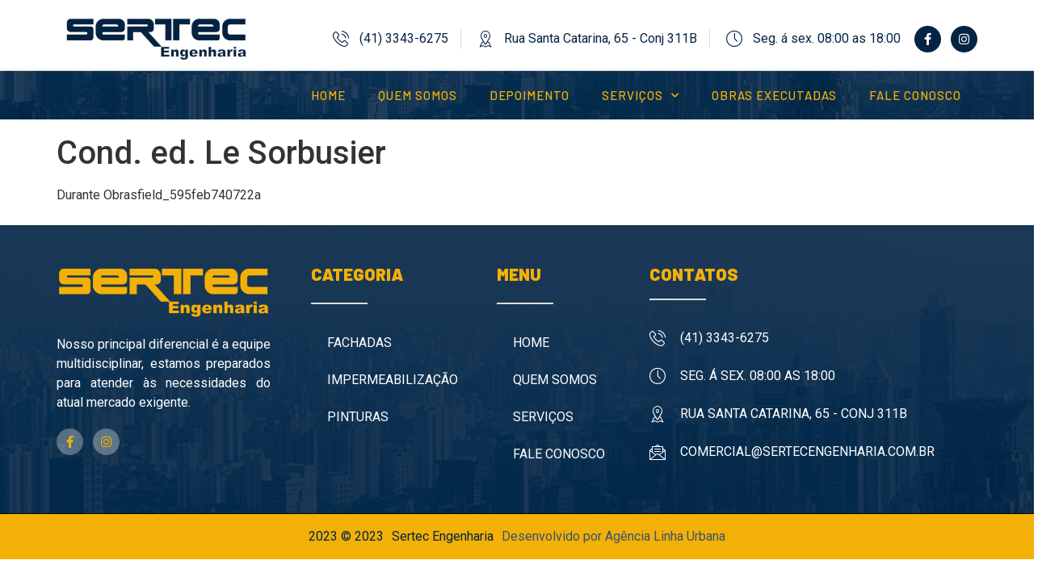

--- FILE ---
content_type: text/css
request_url: https://sertecengenharia.com.br/wp-content/uploads/elementor/css/post-93.css?ver=1687543101
body_size: 1211
content:
.elementor-93 .elementor-element.elementor-element-1db5a08 > .elementor-element-populated{padding:0px 0px 0px 0px;}.elementor-93 .elementor-element.elementor-element-6542f91 > .elementor-widget-container > .jet-listing-grid > .jet-listing-grid__items{--columns:1;}:is( .elementor-93 .elementor-element.elementor-element-6542f91 > .elementor-widget-container > .jet-listing-grid > .jet-listing-grid__items, .elementor-93 .elementor-element.elementor-element-6542f91 > .elementor-widget-container > .jet-listing-grid > .jet-listing-grid__slider > .jet-listing-grid__items > .slick-list > .slick-track, .elementor-93 .elementor-element.elementor-element-6542f91 > .elementor-widget-container > .jet-listing-grid > .jet-listing-grid__scroll-slider > .jet-listing-grid__items ) > .jet-listing-grid__item{padding-left:calc(0px / 2);padding-right:calc(0px / 2);padding-top:calc(0px / 2);padding-bottom:calc(0px / 2);}:is( .elementor-93 .elementor-element.elementor-element-6542f91 > .elementor-widget-container > .jet-listing-grid, .elementor-93 .elementor-element.elementor-element-6542f91 > .elementor-widget-container > .jet-listing-grid > .jet-listing-grid__slider, .elementor-93 .elementor-element.elementor-element-6542f91 > .elementor-widget-container > .jet-listing-grid > .jet-listing-grid__scroll-slider ) > .jet-listing-grid__items{margin-left:calc(-0px / 2);margin-right:calc(-0px / 2);width:calc(100% + 0px);}

--- FILE ---
content_type: text/css
request_url: https://sertecengenharia.com.br/wp-content/uploads/elementor/css/post-143.css?ver=1687543101
body_size: 1304
content:
.elementor-143 .elementor-element.elementor-element-3711da2{padding:0px 0px 0px 0px;}.elementor-143 .elementor-element.elementor-element-2b39e8f > .elementor-element-populated{padding:0px 0px 0px 0px;}.elementor-143 .elementor-element.elementor-element-823ec46 > .elementor-widget-container > .jet-listing-grid > .jet-listing-grid__items{--columns:1;}:is( .elementor-143 .elementor-element.elementor-element-823ec46 > .elementor-widget-container > .jet-listing-grid > .jet-listing-grid__items, .elementor-143 .elementor-element.elementor-element-823ec46 > .elementor-widget-container > .jet-listing-grid > .jet-listing-grid__slider > .jet-listing-grid__items > .slick-list > .slick-track, .elementor-143 .elementor-element.elementor-element-823ec46 > .elementor-widget-container > .jet-listing-grid > .jet-listing-grid__scroll-slider > .jet-listing-grid__items ) > .jet-listing-grid__item{padding-left:calc(0px / 2);padding-right:calc(0px / 2);padding-top:calc(0px / 2);padding-bottom:calc(0px / 2);}:is( .elementor-143 .elementor-element.elementor-element-823ec46 > .elementor-widget-container > .jet-listing-grid, .elementor-143 .elementor-element.elementor-element-823ec46 > .elementor-widget-container > .jet-listing-grid > .jet-listing-grid__slider, .elementor-143 .elementor-element.elementor-element-823ec46 > .elementor-widget-container > .jet-listing-grid > .jet-listing-grid__scroll-slider ) > .jet-listing-grid__items{margin-left:calc(-0px / 2);margin-right:calc(-0px / 2);width:calc(100% + 0px);}

--- FILE ---
content_type: text/css
request_url: https://sertecengenharia.com.br/wp-content/uploads/elementor/css/post-70.css?ver=1687543101
body_size: 11430
content:
.elementor-70 .elementor-element.elementor-element-74ac70c6 > .elementor-container > .elementor-column > .elementor-widget-wrap{align-content:center;align-items:center;}.elementor-70 .elementor-element.elementor-element-74ac70c6:not(.elementor-motion-effects-element-type-background), .elementor-70 .elementor-element.elementor-element-74ac70c6 > .elementor-motion-effects-container > .elementor-motion-effects-layer{background-color:#ffffff;}.elementor-70 .elementor-element.elementor-element-74ac70c6{border-style:solid;border-width:0px 0px 1px 0px;border-color:#efefef;transition:background 0.3s, border 0.3s, border-radius 0.3s, box-shadow 0.3s;padding:0px 0px 0px 0px;}.elementor-70 .elementor-element.elementor-element-74ac70c6 > .elementor-background-overlay{transition:background 0.3s, border-radius 0.3s, opacity 0.3s;}.elementor-70 .elementor-element.elementor-element-7fb5ee15 > .elementor-element-populated{padding:10px 10px 10px 10px;}.elementor-70 .elementor-element.elementor-element-256fa748 > .elementor-element-populated{padding:0px 0px 0px 0px;}.elementor-70 .elementor-element.elementor-element-39b5eea .elementor-icon-list-items:not(.elementor-inline-items) .elementor-icon-list-item:not(:last-child){padding-bottom:calc(30px/2);}.elementor-70 .elementor-element.elementor-element-39b5eea .elementor-icon-list-items:not(.elementor-inline-items) .elementor-icon-list-item:not(:first-child){margin-top:calc(30px/2);}.elementor-70 .elementor-element.elementor-element-39b5eea .elementor-icon-list-items.elementor-inline-items .elementor-icon-list-item{margin-right:calc(30px/2);margin-left:calc(30px/2);}.elementor-70 .elementor-element.elementor-element-39b5eea .elementor-icon-list-items.elementor-inline-items{margin-right:calc(-30px/2);margin-left:calc(-30px/2);}body.rtl .elementor-70 .elementor-element.elementor-element-39b5eea .elementor-icon-list-items.elementor-inline-items .elementor-icon-list-item:after{left:calc(-30px/2);}body:not(.rtl) .elementor-70 .elementor-element.elementor-element-39b5eea .elementor-icon-list-items.elementor-inline-items .elementor-icon-list-item:after{right:calc(-30px/2);}.elementor-70 .elementor-element.elementor-element-39b5eea .elementor-icon-list-item:not(:last-child):after{content:"";border-color:#ddd;}.elementor-70 .elementor-element.elementor-element-39b5eea .elementor-icon-list-items:not(.elementor-inline-items) .elementor-icon-list-item:not(:last-child):after{border-top-style:solid;border-top-width:1px;}.elementor-70 .elementor-element.elementor-element-39b5eea .elementor-icon-list-items.elementor-inline-items .elementor-icon-list-item:not(:last-child):after{border-left-style:solid;}.elementor-70 .elementor-element.elementor-element-39b5eea .elementor-inline-items .elementor-icon-list-item:not(:last-child):after{border-left-width:1px;}.elementor-70 .elementor-element.elementor-element-39b5eea .elementor-icon-list-icon i{color:var( --e-global-color-0e38bce );transition:color 0.3s;}.elementor-70 .elementor-element.elementor-element-39b5eea .elementor-icon-list-icon svg{fill:var( --e-global-color-0e38bce );transition:fill 0.3s;}.elementor-70 .elementor-element.elementor-element-39b5eea .elementor-icon-list-item:hover .elementor-icon-list-icon i{color:var( --e-global-color-c25ebb2 );}.elementor-70 .elementor-element.elementor-element-39b5eea .elementor-icon-list-item:hover .elementor-icon-list-icon svg{fill:var( --e-global-color-c25ebb2 );}.elementor-70 .elementor-element.elementor-element-39b5eea{--e-icon-list-icon-size:20px;--icon-vertical-offset:0px;}.elementor-70 .elementor-element.elementor-element-39b5eea .elementor-icon-list-icon{padding-right:8px;}.elementor-70 .elementor-element.elementor-element-39b5eea .elementor-icon-list-item > .elementor-icon-list-text, .elementor-70 .elementor-element.elementor-element-39b5eea .elementor-icon-list-item > a{font-family:"Roboto", Sans-serif;font-weight:400;}.elementor-70 .elementor-element.elementor-element-39b5eea .elementor-icon-list-text{color:var( --e-global-color-0e38bce );transition:color 0.3s;}.elementor-70 .elementor-element.elementor-element-39b5eea .elementor-icon-list-item:hover .elementor-icon-list-text{color:var( --e-global-color-c25ebb2 );}.elementor-bc-flex-widget .elementor-70 .elementor-element.elementor-element-7713f1f3.elementor-column .elementor-widget-wrap{align-items:center;}.elementor-70 .elementor-element.elementor-element-7713f1f3.elementor-column.elementor-element[data-element_type="column"] > .elementor-widget-wrap.elementor-element-populated{align-content:center;align-items:center;}.elementor-70 .elementor-element.elementor-element-7713f1f3 > .elementor-element-populated{padding:0px 0px 0px 0px;}.elementor-70 .elementor-element.elementor-element-55e18d4c{--grid-template-columns:repeat(0, auto);--icon-size:15px;--grid-column-gap:12px;--grid-row-gap:0px;}.elementor-70 .elementor-element.elementor-element-55e18d4c .elementor-widget-container{text-align:right;}.elementor-70 .elementor-element.elementor-element-55e18d4c .elementor-social-icon{background-color:var( --e-global-color-0e38bce );--icon-padding:0.6em;}.elementor-70 .elementor-element.elementor-element-55e18d4c .elementor-social-icon:hover{background-color:#212121;}.elementor-70 .elementor-element.elementor-element-55e18d4c .elementor-social-icon:hover i{color:var( --e-global-color-c25ebb2 );}.elementor-70 .elementor-element.elementor-element-55e18d4c .elementor-social-icon:hover svg{fill:var( --e-global-color-c25ebb2 );}.elementor-70 .elementor-element.elementor-element-55e18d4c > .elementor-widget-container{margin:0px 0px 0px 0px;}.elementor-70 .elementor-element.elementor-element-7a704db:not(.elementor-motion-effects-element-type-background), .elementor-70 .elementor-element.elementor-element-7a704db > .elementor-motion-effects-container > .elementor-motion-effects-layer{background-color:var( --e-global-color-0e38bce );}.elementor-70 .elementor-element.elementor-element-7a704db > .elementor-background-overlay{background-image:url("https://sertecengenharia.com.br/wp-content/uploads/2023/04/bg-menu.jpg");background-position:bottom center;background-size:cover;opacity:0.13;transition:background 0.3s, border-radius 0.3s, opacity 0.3s;}.elementor-70 .elementor-element.elementor-element-7a704db{border-style:solid;border-width:1px 0px 0px 0px;border-color:var( --e-global-color-65e8088 );transition:background 0.3s, border 0.3s, border-radius 0.3s, box-shadow 0.3s;}.elementor-70 .elementor-element.elementor-element-7a704db, .elementor-70 .elementor-element.elementor-element-7a704db > .elementor-background-overlay{border-radius:0px 0px 0px 0px;}.elementor-70 .elementor-element.elementor-element-459e196 > .elementor-element-populated{padding:0px 0px 0px 0px;}.elementor-70 .elementor-element.elementor-element-53726e4 .elementor-menu-toggle{margin-left:auto;}.elementor-70 .elementor-element.elementor-element-53726e4 .elementor-nav-menu .elementor-item{font-family:"Barlow", Sans-serif;font-size:15px;font-weight:500;text-transform:uppercase;letter-spacing:1px;}.elementor-70 .elementor-element.elementor-element-53726e4 .elementor-nav-menu--main .elementor-item{color:var( --e-global-color-c25ebb2 );fill:var( --e-global-color-c25ebb2 );padding-top:20px;padding-bottom:20px;}.elementor-70 .elementor-element.elementor-element-53726e4 .elementor-nav-menu--main .elementor-item:hover,
					.elementor-70 .elementor-element.elementor-element-53726e4 .elementor-nav-menu--main .elementor-item.elementor-item-active,
					.elementor-70 .elementor-element.elementor-element-53726e4 .elementor-nav-menu--main .elementor-item.highlighted,
					.elementor-70 .elementor-element.elementor-element-53726e4 .elementor-nav-menu--main .elementor-item:focus{color:var( --e-global-color-0e38bce );}.elementor-70 .elementor-element.elementor-element-53726e4 .elementor-nav-menu--main:not(.e--pointer-framed) .elementor-item:before,
					.elementor-70 .elementor-element.elementor-element-53726e4 .elementor-nav-menu--main:not(.e--pointer-framed) .elementor-item:after{background-color:var( --e-global-color-c25ebb2 );}.elementor-70 .elementor-element.elementor-element-53726e4 .e--pointer-framed .elementor-item:before,
					.elementor-70 .elementor-element.elementor-element-53726e4 .e--pointer-framed .elementor-item:after{border-color:var( --e-global-color-c25ebb2 );}.elementor-70 .elementor-element.elementor-element-53726e4 .elementor-nav-menu--main .elementor-item.elementor-item-active{color:var( --e-global-color-0e38bce );}.elementor-70 .elementor-element.elementor-element-53726e4 .elementor-nav-menu--main:not(.e--pointer-framed) .elementor-item.elementor-item-active:before,
					.elementor-70 .elementor-element.elementor-element-53726e4 .elementor-nav-menu--main:not(.e--pointer-framed) .elementor-item.elementor-item-active:after{background-color:var( --e-global-color-c25ebb2 );}.elementor-70 .elementor-element.elementor-element-53726e4 .e--pointer-framed .elementor-item.elementor-item-active:before,
					.elementor-70 .elementor-element.elementor-element-53726e4 .e--pointer-framed .elementor-item.elementor-item-active:after{border-color:var( --e-global-color-c25ebb2 );}.elementor-70 .elementor-element.elementor-element-53726e4{--e-nav-menu-horizontal-menu-item-margin:calc( 0px / 2 );--nav-menu-icon-size:26px;}.elementor-70 .elementor-element.elementor-element-53726e4 .elementor-nav-menu--main:not(.elementor-nav-menu--layout-horizontal) .elementor-nav-menu > li:not(:last-child){margin-bottom:0px;}.elementor-70 .elementor-element.elementor-element-53726e4 .elementor-nav-menu--dropdown a, .elementor-70 .elementor-element.elementor-element-53726e4 .elementor-menu-toggle{color:var( --e-global-color-0e38bce );}.elementor-70 .elementor-element.elementor-element-53726e4 .elementor-nav-menu--dropdown{background-color:var( --e-global-color-c25ebb2 );}.elementor-70 .elementor-element.elementor-element-53726e4 .elementor-nav-menu--dropdown a:hover,
					.elementor-70 .elementor-element.elementor-element-53726e4 .elementor-nav-menu--dropdown a.elementor-item-active,
					.elementor-70 .elementor-element.elementor-element-53726e4 .elementor-nav-menu--dropdown a.highlighted,
					.elementor-70 .elementor-element.elementor-element-53726e4 .elementor-menu-toggle:hover{color:#FFFFFF;}.elementor-70 .elementor-element.elementor-element-53726e4 .elementor-nav-menu--dropdown .elementor-item, .elementor-70 .elementor-element.elementor-element-53726e4 .elementor-nav-menu--dropdown  .elementor-sub-item{font-family:"Barlow", Sans-serif;font-size:15px;font-weight:500;text-transform:uppercase;}.elementor-70 .elementor-element.elementor-element-53726e4 .elementor-nav-menu--dropdown li:not(:last-child){border-style:solid;border-color:#FFFFFF;border-bottom-width:1px;}@media(max-width:1024px){.elementor-70 .elementor-element.elementor-element-53726e4 .elementor-nav-menu--main .elementor-item{padding-top:0px;padding-bottom:0px;}.elementor-70 .elementor-element.elementor-element-53726e4{--e-nav-menu-horizontal-menu-item-margin:calc( 0px / 2 );}.elementor-70 .elementor-element.elementor-element-53726e4 .elementor-nav-menu--main:not(.elementor-nav-menu--layout-horizontal) .elementor-nav-menu > li:not(:last-child){margin-bottom:0px;}}@media(min-width:768px){.elementor-70 .elementor-element.elementor-element-7fb5ee15{width:21.667%;}.elementor-70 .elementor-element.elementor-element-256fa748{width:70%;}.elementor-70 .elementor-element.elementor-element-7713f1f3{width:8.329%;}}@media(max-width:767px){.elementor-70 .elementor-element.elementor-element-7fb5ee15{width:50%;}.elementor-70 .elementor-element.elementor-element-256fa748{width:50%;}}

--- FILE ---
content_type: text/css
request_url: https://sertecengenharia.com.br/wp-content/uploads/elementor/css/post-123.css?ver=1687543102
body_size: 11713
content:
.elementor-123 .elementor-element.elementor-element-888b4c8:not(.elementor-motion-effects-element-type-background), .elementor-123 .elementor-element.elementor-element-888b4c8 > .elementor-motion-effects-container > .elementor-motion-effects-layer{background-color:var( --e-global-color-0e38bce );}.elementor-123 .elementor-element.elementor-element-888b4c8 > .elementor-background-overlay{background-image:url("https://sertecengenharia.com.br/wp-content/uploads/2023/04/bg-menu.jpg");background-position:bottom center;opacity:0.1;transition:background 0.3s, border-radius 0.3s, opacity 0.3s;}.elementor-123 .elementor-element.elementor-element-888b4c8{transition:background 0.3s, border 0.3s, border-radius 0.3s, box-shadow 0.3s;padding:50px 0px 50px 0px;}.elementor-123 .elementor-element.elementor-element-c70e2bb > .elementor-element-populated{padding:0px 0px 0px 0px;}.elementor-123 .elementor-element.elementor-element-56e9b51 > .elementor-element-populated{padding:0px 20px 0px 0px;}.elementor-123 .elementor-element.elementor-element-1a7cb52{text-align:left;}.elementor-123 .elementor-element.elementor-element-816b91c{text-align:justify;color:#FFFFFF;font-family:"Roboto", Sans-serif;font-weight:400;}.elementor-123 .elementor-element.elementor-element-819c6b7{--grid-template-columns:repeat(0, auto);--icon-size:15px;--grid-column-gap:12px;--grid-row-gap:0px;}.elementor-123 .elementor-element.elementor-element-819c6b7 .elementor-widget-container{text-align:left;}.elementor-123 .elementor-element.elementor-element-819c6b7 .elementor-social-icon{background-color:#FFFFFF4F;--icon-padding:0.6em;}.elementor-123 .elementor-element.elementor-element-819c6b7 .elementor-social-icon i{color:var( --e-global-color-c25ebb2 );}.elementor-123 .elementor-element.elementor-element-819c6b7 .elementor-social-icon svg{fill:var( --e-global-color-c25ebb2 );}.elementor-123 .elementor-element.elementor-element-819c6b7 .elementor-social-icon:hover{background-color:#212121;}.elementor-123 .elementor-element.elementor-element-819c6b7 .elementor-social-icon:hover i{color:var( --e-global-color-c25ebb2 );}.elementor-123 .elementor-element.elementor-element-819c6b7 .elementor-social-icon:hover svg{fill:var( --e-global-color-c25ebb2 );}.elementor-123 .elementor-element.elementor-element-819c6b7 > .elementor-widget-container{margin:0px 0px 0px 0px;}.elementor-123 .elementor-element.elementor-element-5c14c85 > .elementor-widget-wrap > .elementor-widget:not(.elementor-widget__width-auto):not(.elementor-widget__width-initial):not(:last-child):not(.elementor-absolute){margin-bottom:25px;}.elementor-123 .elementor-element.elementor-element-5c14c85 > .elementor-element-populated{padding:0px 20px 0px 30px;}.elementor-123 .elementor-element.elementor-element-12d791b .elementor-heading-title{color:var( --e-global-color-c25ebb2 );font-family:"Barlow", Sans-serif;font-size:21px;font-weight:900;text-transform:uppercase;}.elementor-123 .elementor-element.elementor-element-318db49{--divider-border-style:solid;--divider-color:var( --e-global-color-65e8088 );--divider-border-width:2px;}.elementor-123 .elementor-element.elementor-element-318db49 .elementor-divider-separator{width:70px;}.elementor-123 .elementor-element.elementor-element-e0bf518 .elementor-menu-toggle{margin:0 auto;}.elementor-123 .elementor-element.elementor-element-e0bf518 .elementor-nav-menu .elementor-item{font-family:"Roboto", Sans-serif;font-weight:400;text-transform:uppercase;}.elementor-123 .elementor-element.elementor-element-e0bf518 .elementor-nav-menu--main .elementor-item{color:#FFFFFF;fill:#FFFFFF;}.elementor-123 .elementor-element.elementor-element-e0bf518 .elementor-nav-menu--main .elementor-item:hover,
					.elementor-123 .elementor-element.elementor-element-e0bf518 .elementor-nav-menu--main .elementor-item.elementor-item-active,
					.elementor-123 .elementor-element.elementor-element-e0bf518 .elementor-nav-menu--main .elementor-item.highlighted,
					.elementor-123 .elementor-element.elementor-element-e0bf518 .elementor-nav-menu--main .elementor-item:focus{color:var( --e-global-color-c25ebb2 );fill:var( --e-global-color-c25ebb2 );}.elementor-123 .elementor-element.elementor-element-e0bf518 .elementor-nav-menu--main .elementor-item.elementor-item-active{color:var( --e-global-color-c25ebb2 );}.elementor-123 .elementor-element.elementor-element-31cfb7e > .elementor-widget-wrap > .elementor-widget:not(.elementor-widget__width-auto):not(.elementor-widget__width-initial):not(:last-child):not(.elementor-absolute){margin-bottom:25px;}.elementor-123 .elementor-element.elementor-element-31cfb7e > .elementor-element-populated{padding:0px 20px 0px 0px;}.elementor-123 .elementor-element.elementor-element-b03d2e8 .elementor-heading-title{color:var( --e-global-color-c25ebb2 );font-family:"Barlow", Sans-serif;font-size:21px;font-weight:900;text-transform:uppercase;}.elementor-123 .elementor-element.elementor-element-1206552{--divider-border-style:solid;--divider-color:var( --e-global-color-65e8088 );--divider-border-width:2px;}.elementor-123 .elementor-element.elementor-element-1206552 .elementor-divider-separator{width:70px;}.elementor-123 .elementor-element.elementor-element-c26988c .elementor-menu-toggle{margin:0 auto;}.elementor-123 .elementor-element.elementor-element-c26988c .elementor-nav-menu .elementor-item{font-family:"Roboto", Sans-serif;font-weight:400;text-transform:uppercase;}.elementor-123 .elementor-element.elementor-element-c26988c .elementor-nav-menu--main .elementor-item{color:#FFFFFF;fill:#FFFFFF;}.elementor-123 .elementor-element.elementor-element-c26988c .elementor-nav-menu--main .elementor-item:hover,
					.elementor-123 .elementor-element.elementor-element-c26988c .elementor-nav-menu--main .elementor-item.elementor-item-active,
					.elementor-123 .elementor-element.elementor-element-c26988c .elementor-nav-menu--main .elementor-item.highlighted,
					.elementor-123 .elementor-element.elementor-element-c26988c .elementor-nav-menu--main .elementor-item:focus{color:var( --e-global-color-c25ebb2 );fill:var( --e-global-color-c25ebb2 );}.elementor-123 .elementor-element.elementor-element-c26988c .elementor-nav-menu--main .elementor-item.elementor-item-active{color:var( --e-global-color-c25ebb2 );}.elementor-123 .elementor-element.elementor-element-c26988c{width:var( --container-widget-width, 107.325% );max-width:107.325%;--container-widget-width:107.325%;--container-widget-flex-grow:0;}.elementor-123 .elementor-element.elementor-element-7e51af4 > .elementor-element-populated{padding:0px 20px 0px 0px;}.elementor-123 .elementor-element.elementor-element-954e1ca .elementor-heading-title{color:var( --e-global-color-c25ebb2 );font-family:"Barlow", Sans-serif;font-size:21px;font-weight:900;text-transform:uppercase;}.elementor-123 .elementor-element.elementor-element-9b17563{--divider-border-style:solid;--divider-color:var( --e-global-color-65e8088 );--divider-border-width:2px;}.elementor-123 .elementor-element.elementor-element-9b17563 .elementor-divider-separator{width:70px;}.elementor-123 .elementor-element.elementor-element-6fceabd .elementor-icon-list-items:not(.elementor-inline-items) .elementor-icon-list-item:not(:last-child){padding-bottom:calc(23px/2);}.elementor-123 .elementor-element.elementor-element-6fceabd .elementor-icon-list-items:not(.elementor-inline-items) .elementor-icon-list-item:not(:first-child){margin-top:calc(23px/2);}.elementor-123 .elementor-element.elementor-element-6fceabd .elementor-icon-list-items.elementor-inline-items .elementor-icon-list-item{margin-right:calc(23px/2);margin-left:calc(23px/2);}.elementor-123 .elementor-element.elementor-element-6fceabd .elementor-icon-list-items.elementor-inline-items{margin-right:calc(-23px/2);margin-left:calc(-23px/2);}body.rtl .elementor-123 .elementor-element.elementor-element-6fceabd .elementor-icon-list-items.elementor-inline-items .elementor-icon-list-item:after{left:calc(-23px/2);}body:not(.rtl) .elementor-123 .elementor-element.elementor-element-6fceabd .elementor-icon-list-items.elementor-inline-items .elementor-icon-list-item:after{right:calc(-23px/2);}.elementor-123 .elementor-element.elementor-element-6fceabd .elementor-icon-list-icon i{color:#FFFFFF;transition:color 0.3s;}.elementor-123 .elementor-element.elementor-element-6fceabd .elementor-icon-list-icon svg{fill:#FFFFFF;transition:fill 0.3s;}.elementor-123 .elementor-element.elementor-element-6fceabd .elementor-icon-list-item:hover .elementor-icon-list-icon i{color:var( --e-global-color-c25ebb2 );}.elementor-123 .elementor-element.elementor-element-6fceabd .elementor-icon-list-item:hover .elementor-icon-list-icon svg{fill:var( --e-global-color-c25ebb2 );}.elementor-123 .elementor-element.elementor-element-6fceabd{--e-icon-list-icon-size:20px;--icon-vertical-offset:0px;width:var( --container-widget-width, 100% );max-width:100%;--container-widget-width:100%;--container-widget-flex-grow:0;}.elementor-123 .elementor-element.elementor-element-6fceabd .elementor-icon-list-icon{padding-right:8px;}.elementor-123 .elementor-element.elementor-element-6fceabd .elementor-icon-list-item > .elementor-icon-list-text, .elementor-123 .elementor-element.elementor-element-6fceabd .elementor-icon-list-item > a{font-family:"Roboto", Sans-serif;font-weight:400;text-transform:uppercase;}.elementor-123 .elementor-element.elementor-element-6fceabd .elementor-icon-list-text{color:#FFFFFF;transition:color 0.3s;}.elementor-123 .elementor-element.elementor-element-6fceabd .elementor-icon-list-item:hover .elementor-icon-list-text{color:var( --e-global-color-c25ebb2 );}.elementor-123 .elementor-element.elementor-element-6fceabd > .elementor-widget-container{padding:15px 0px 0px 0px;}.elementor-123 .elementor-element.elementor-element-d25f5ed:not(.elementor-motion-effects-element-type-background), .elementor-123 .elementor-element.elementor-element-d25f5ed > .elementor-motion-effects-container > .elementor-motion-effects-layer{background-color:#F3B007;}.elementor-123 .elementor-element.elementor-element-d25f5ed{border-style:solid;border-width:1px 0px 0px 0px;border-color:#000000;transition:background 0.3s, border 0.3s, border-radius 0.3s, box-shadow 0.3s;}.elementor-123 .elementor-element.elementor-element-d25f5ed > .elementor-background-overlay{transition:background 0.3s, border-radius 0.3s, opacity 0.3s;}.elementor-123 .elementor-element.elementor-element-aa87b9f.elementor-column > .elementor-widget-wrap{justify-content:center;}.elementor-123 .elementor-element.elementor-element-19ad29e{text-align:center;width:auto;max-width:auto;}.elementor-123 .elementor-element.elementor-element-19ad29e .elementor-heading-title{color:var( --e-global-color-0e38bce );}.elementor-123 .elementor-element.elementor-element-19ad29e > .elementor-widget-container{padding:10px 5px 10px 5px;}.elementor-123 .elementor-element.elementor-element-11b6b29{text-align:center;width:auto;max-width:auto;}.elementor-123 .elementor-element.elementor-element-11b6b29 .elementor-heading-title{color:var( --e-global-color-0e38bce );}.elementor-123 .elementor-element.elementor-element-11b6b29 > .elementor-widget-container{padding:10px 5px 10px 5px;}.elementor-123 .elementor-element.elementor-element-15139c1{text-align:center;width:auto;max-width:auto;}.elementor-123 .elementor-element.elementor-element-15139c1 .elementor-heading-title{color:var( --e-global-color-bc0f8f8 );}.elementor-123 .elementor-element.elementor-element-15139c1 > .elementor-widget-container{padding:10px 5px 10px 5px;}@media(min-width:768px){.elementor-123 .elementor-element.elementor-element-5c14c85{width:22.836%;}.elementor-123 .elementor-element.elementor-element-31cfb7e{width:16.531%;}.elementor-123 .elementor-element.elementor-element-7e51af4{width:35.633%;}}/* Start custom CSS for heading, class: .elementor-element-15139c1 */#copyright-hover:hover{
    color: #ffffff
}/* End custom CSS */